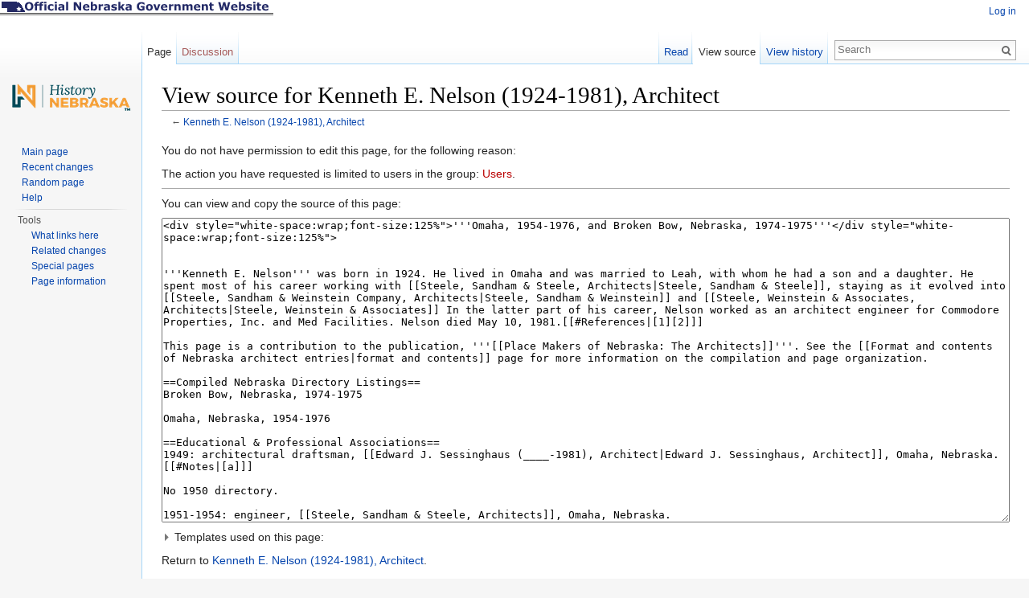

--- FILE ---
content_type: text/html; charset=UTF-8
request_url: http://www.e-nebraskahistory.org/index.php?title=Kenneth_E._Nelson_(1924-1981),_Architect&action=edit
body_size: 5666
content:
<!DOCTYPE html>
<html lang="en" dir="ltr" class="client-nojs">
<head>
<meta charset="UTF-8" />
<title>View source for Kenneth E. Nelson (1924-1981), Architect - E Nebraska History</title>
<meta name="generator" content="MediaWiki 1.24.1" />
<meta name="robots" content="noindex,nofollow" />
<link rel="shortcut icon" href="/favicon.ico" />
<link rel="search" type="application/opensearchdescription+xml" href="/opensearch_desc.php" title="E Nebraska History (en)" />
<link rel="EditURI" type="application/rsd+xml" href="http://www.e-nebraskahistory.org/api.php?action=rsd" />
<link rel="alternate" hreflang="x-default" href="/index.php?title=Kenneth_E._Nelson_(1924-1981),_Architect" />
<link rel="alternate" type="application/atom+xml" title="E Nebraska History Atom feed" href="/index.php?title=Special:RecentChanges&amp;feed=atom" />
<link rel="stylesheet" href="http://www.e-nebraskahistory.org/load.php?debug=false&amp;lang=en&amp;modules=mediawiki.legacy.commonPrint%2Cshared%7Cmediawiki.skinning.interface%7Cmediawiki.ui.button%7Cskins.vector.styles&amp;only=styles&amp;skin=vector&amp;*" />
<meta name="ResourceLoaderDynamicStyles" content="" />
<link rel="stylesheet" href="http://www.e-nebraskahistory.org/load.php?debug=false&amp;lang=en&amp;modules=site&amp;only=styles&amp;skin=vector&amp;*" />
<style>a:lang(ar),a:lang(kk-arab),a:lang(mzn),a:lang(ps),a:lang(ur){text-decoration:none}
/* cache key: b_nebraskahistory_org-nshs_:resourceloader:filter:minify-css:7:bd439b73cfd71ceb39f0fb30c2ff47cd */</style>
<script src="http://www.e-nebraskahistory.org/load.php?debug=false&amp;lang=en&amp;modules=startup&amp;only=scripts&amp;skin=vector&amp;*"></script>
<script>if(window.mw){
mw.config.set({"wgCanonicalNamespace":"","wgCanonicalSpecialPageName":false,"wgNamespaceNumber":0,"wgPageName":"Kenneth_E._Nelson_(1924-1981),_Architect","wgTitle":"Kenneth E. Nelson (1924-1981), Architect","wgCurRevisionId":9268,"wgRevisionId":0,"wgArticleId":2028,"wgIsArticle":false,"wgIsRedirect":false,"wgAction":"edit","wgUserName":null,"wgUserGroups":["*"],"wgCategories":[],"wgBreakFrames":true,"wgPageContentLanguage":"en","wgPageContentModel":"wikitext","wgSeparatorTransformTable":["",""],"wgDigitTransformTable":["",""],"wgDefaultDateFormat":"dmy","wgMonthNames":["","January","February","March","April","May","June","July","August","September","October","November","December"],"wgMonthNamesShort":["","Jan","Feb","Mar","Apr","May","Jun","Jul","Aug","Sep","Oct","Nov","Dec"],"wgRelevantPageName":"Kenneth_E._Nelson_(1924-1981),_Architect","wgIsProbablyEditable":false,"wgRestrictionEdit":[],"wgRestrictionMove":[]});
}</script><script>if(window.mw){
mw.loader.implement("user.options",function($,jQuery){mw.user.options.set({"ccmeonemails":0,"cols":80,"date":"default","diffonly":0,"disablemail":0,"editfont":"default","editondblclick":0,"editsectiononrightclick":0,"enotifminoredits":0,"enotifrevealaddr":0,"enotifusertalkpages":1,"enotifwatchlistpages":1,"extendwatchlist":0,"fancysig":0,"forceeditsummary":0,"gender":"unknown","hideminor":0,"hidepatrolled":0,"imagesize":2,"math":1,"minordefault":0,"newpageshidepatrolled":0,"nickname":"","norollbackdiff":0,"numberheadings":0,"previewonfirst":0,"previewontop":1,"rcdays":7,"rclimit":50,"rows":25,"showhiddencats":0,"shownumberswatching":1,"showtoolbar":1,"skin":"vector","stubthreshold":0,"thumbsize":3,"underline":2,"uselivepreview":0,"usenewrc":0,"watchcreations":1,"watchdefault":1,"watchdeletion":0,"watchlistdays":3,"watchlisthideanons":0,"watchlisthidebots":0,"watchlisthideliu":0,"watchlisthideminor":0,"watchlisthideown":0,"watchlisthidepatrolled":0,"watchmoves":0,"watchrollback":0,
"wllimit":250,"useeditwarning":1,"prefershttps":1,"language":"en","variant-gan":"gan","variant-iu":"iu","variant-kk":"kk","variant-ku":"ku","variant-shi":"shi","variant-sr":"sr","variant-tg":"tg","variant-uz":"uz","variant-zh":"zh","searchNs0":true,"searchNs1":false,"searchNs2":false,"searchNs3":false,"searchNs4":false,"searchNs5":false,"searchNs6":false,"searchNs7":false,"searchNs8":false,"searchNs9":false,"searchNs10":false,"searchNs11":false,"searchNs12":false,"searchNs13":false,"searchNs14":false,"searchNs15":false,"variant":"en"});},{},{});mw.loader.implement("user.tokens",function($,jQuery){mw.user.tokens.set({"editToken":"+\\","patrolToken":"+\\","watchToken":"+\\"});},{},{});
/* cache key: b_nebraskahistory_org-nshs_:resourceloader:filter:minify-js:7:ed671fd1b5f8b63fa26975b45f4d018e */
}</script>
<script>if(window.mw){
mw.loader.load(["mediawiki.page.startup","mediawiki.legacy.wikibits","mediawiki.legacy.ajax","skins.vector.js"]);
}</script>
<!-- Google tag (gtag.js) --><script async src="https://www.googletagmanager.com/gtag/js?id=G-Y642J3QVER"></script> <script> window.dataLayer = window.dataLayer || []; function gtag(){dataLayer.push(arguments);} gtag('js', new Date()); gtag('config', 'G-Y642J3QVER'); gtag('config', 'G-EGM61BL2VW');  
</script> 
<!--[if lt IE 7]><style type="text/css">body{behavior:url("/skins/Vector/csshover.min.htc")}</style><![endif]-->
</head>
<body class="mediawiki ltr sitedir-ltr ns-0 ns-subject page-Kenneth_E_Nelson_1924-1981_Architect skin-vector action-edit vector-animateLayout">
		<div id="banner-container">
			<div id="state-banner"></div>
			<div id="agency-banner"></div>
		</div>
		<div id="mw-page-base" class="noprint"></div>
		<div id="mw-head-base" class="noprint"></div>
		<div id="content" class="mw-body" role="main">
			<a id="top"></a>

						<h1 id="firstHeading" class="firstHeading" lang="en"><span dir="auto">View source for Kenneth E. Nelson (1924-1981), Architect</span></h1>
						<div id="bodyContent" class="mw-body-content">
								<div id="contentSub">← <a href="/index.php?title=Kenneth_E._Nelson_(1924-1981),_Architect" title="Kenneth E. Nelson (1924-1981), Architect">Kenneth E. Nelson (1924-1981), Architect</a></div>
												<div id="jump-to-nav" class="mw-jump">
					Jump to:					<a href="#mw-navigation">navigation</a>, 					<a href="#p-search">search</a>
				</div>
				<div id="mw-content-text"><p>You do not have permission to edit this page, for the following reason:
</p>
<div class="permissions-errors">
<p>The action you have requested is limited to users in the group: <a href="/index.php?title=E_Nebraska_History:Users&amp;action=edit&amp;redlink=1" class="new" title="E Nebraska History:Users (page does not exist)">Users</a>.
</p>
</div>
<hr />
<p>You can view and copy the source of this page:
</p><textarea readonly="" accesskey="," id="wpTextbox1" cols="80" rows="25" style="" lang="en" dir="ltr" name="wpTextbox1" class="mw-ui-input">&lt;div style="white-space:wrap;font-size:125%">'''Omaha, 1954-1976, and Broken Bow, Nebraska, 1974-1975'''&lt;/div style="white-space:wrap;font-size:125%">


'''Kenneth E. Nelson''' was born in 1924. He lived in Omaha and was married to Leah, with whom he had a son and a daughter. He spent most of his career working with [[Steele, Sandham &amp; Steele, Architects|Steele, Sandham &amp; Steele]], staying as it evolved into [[Steele, Sandham &amp; Weinstein Company, Architects|Steele, Sandham &amp; Weinstein]] and [[Steele, Weinstein &amp; Associates, Architects|Steele, Weinstein &amp; Associates]] In the latter part of his career, Nelson worked as an architect engineer for Commodore Properties, Inc. and Med Facilities. Nelson died May 10, 1981.[[#References|[1][2]]]

This page is a contribution to the publication, '''[[Place Makers of Nebraska: The Architects]]'''. See the [[Format and contents of Nebraska architect entries|format and contents]] page for more information on the compilation and page organization.

==Compiled Nebraska Directory Listings==
Broken Bow, Nebraska, 1974-1975

Omaha, Nebraska, 1954-1976

==Educational &amp; Professional Associations==
1949: architectural draftsman, [[Edward J. Sessinghaus (____-1981), Architect|Edward J. Sessinghaus, Architect]], Omaha, Nebraska.[[#Notes|[a]]]

No 1950 directory.

1951-1954: engineer, [[Steele, Sandham &amp; Steele, Architects]], Omaha, Nebraska.

1955-1958: assistant superintendent, [[Leo A. Daly Company, Architects]], Omaha, Nebraska.

1959-1963: associate, [[Steele, Sandham &amp; Weinstein Company, Architects]], Omaha, Nebraska.

1964-1971: associate, [[Steele, Weinstein &amp; Associates, Architects]], Omaha, Nebraska.

1972-1974: architect engineer, Commodore Properties, Inc., Omaha, Nebraska.

1975-1977: architect engineer, Med Facilities, Omaha, Nebraska.[[#Notes|[b]]]

==Buildings &amp; Projects==

==Notes==
a. First Omaha directory listing, 1949.

b. Last Omaha directory listing, 1977.

==References==
1.  AIA Historical Directory of American Architects: A Resource Guide to Finding Information About Past Architects, accessed June 1, 2010, http://communities.aia.org/sites/hdoaa/wiki/Wiki%20Pages/ahd1032310.aspx 

2. “Nelson,” ''Omaha World Herald'' (May 12, 1981), 26:1.

==Page Citation== 

[[D. Murphy]], “{{PAGENAME}},” {{Template:ArchtPageCitation}} February 26, 2015.  {{Template:ArchtPageCitation2}} {{LOCALMONTHNAME}} {{LOCALDAY}}, {{CURRENTYEAR}}.



{{Template:ArchtContribute}}
</textarea><div class="templatesUsed"><div class="mw-templatesUsedExplanation"><p>Templates used on this page:
</p></div><ul>
<li><a href="/index.php?title=Template:ArchtContribute" title="Template:ArchtContribute">Template:ArchtContribute</a> (<a href="/index.php?title=Template:ArchtContribute&amp;action=edit" title="Template:ArchtContribute">view source</a>) </li><li><a href="/index.php?title=Template:ArchtPageCitation" title="Template:ArchtPageCitation">Template:ArchtPageCitation</a> (<a href="/index.php?title=Template:ArchtPageCitation&amp;action=edit" title="Template:ArchtPageCitation">view source</a>) </li><li><a href="/index.php?title=Template:ArchtPageCitation2" title="Template:ArchtPageCitation2">Template:ArchtPageCitation2</a> (<a href="/index.php?title=Template:ArchtPageCitation2&amp;action=edit" title="Template:ArchtPageCitation2">view source</a>) </li></ul></div><p id="mw-returnto">Return to <a href="/index.php?title=Kenneth_E._Nelson_(1924-1981),_Architect" title="Kenneth E. Nelson (1924-1981), Architect">Kenneth E. Nelson (1924-1981), Architect</a>.</p>
</div>									<div class="printfooter">
						Retrieved from "<a dir="ltr" href="http://www.e-nebraskahistory.org/index.php?title=Kenneth_E._Nelson_(1924-1981),_Architect">http://www.e-nebraskahistory.org/index.php?title=Kenneth_E._Nelson_(1924-1981),_Architect</a>"					</div>
													<div id='catlinks' class='catlinks catlinks-allhidden'></div>												<div class="visualClear"></div>
							</div>
		</div>

		<div id="mw-navigation">
			<h2>Navigation menu</h2>
			
			<div id="mw-head">
									<div id="p-personal" role="navigation" class="" aria-labelledby="p-personal-label">
						<h3 id="p-personal-label">Personal tools</h3>
						<ul>
							<li id="pt-login"><a href="/index.php?title=Special:UserLogin&amp;returnto=Kenneth+E.+Nelson+%281924-1981%29%2C+Architect&amp;returntoquery=action%3Dedit" title="You are encouraged to log in; however, it is not mandatory [o]" accesskey="o">Log in</a></li>						</ul>
					</div>
									<div id="left-navigation">
										<div id="p-namespaces" role="navigation" class="vectorTabs" aria-labelledby="p-namespaces-label">
						<h3 id="p-namespaces-label">Namespaces</h3>
						<ul>
															<li  id="ca-nstab-main" class="selected"><span><a href="/index.php?title=Kenneth_E._Nelson_(1924-1981),_Architect"  title="View the content page [c]" accesskey="c">Page</a></span></li>
															<li  id="ca-talk" class="new"><span><a href="/index.php?title=Talk:Kenneth_E._Nelson_(1924-1981),_Architect&amp;action=edit&amp;redlink=1"  title="Discussion about the content page [t]" accesskey="t">Discussion</a></span></li>
													</ul>
					</div>
										<div id="p-variants" role="navigation" class="vectorMenu emptyPortlet" aria-labelledby="p-variants-label">
												<h3 id="p-variants-label"><span>Variants</span><a href="#"></a></h3>

						<div class="menu">
							<ul>
															</ul>
						</div>
					</div>
									</div>
				<div id="right-navigation">
										<div id="p-views" role="navigation" class="vectorTabs" aria-labelledby="p-views-label">
						<h3 id="p-views-label">Views</h3>
						<ul>
															<li id="ca-view"><span><a href="/index.php?title=Kenneth_E._Nelson_(1924-1981),_Architect" >Read</a></span></li>
															<li id="ca-viewsource" class="selected"><span><a href="/index.php?title=Kenneth_E._Nelson_(1924-1981),_Architect&amp;action=edit"  title="This page is protected.&#10;You can view its source [e]" accesskey="e">View source</a></span></li>
															<li id="ca-history" class="collapsible"><span><a href="/index.php?title=Kenneth_E._Nelson_(1924-1981),_Architect&amp;action=history"  title="Past revisions of this page [h]" accesskey="h">View history</a></span></li>
													</ul>
					</div>
										<div id="p-cactions" role="navigation" class="vectorMenu emptyPortlet" aria-labelledby="p-cactions-label">
						<h3 id="p-cactions-label"><span>More</span><a href="#"></a></h3>

						<div class="menu">
							<ul>
															</ul>
						</div>
					</div>
										<div id="p-search" role="search">
						<h3>
							<label for="searchInput">Search</label>
						</h3>

						<form action="/index.php" id="searchform">
														<div id="simpleSearch">
															<input type="search" name="search" placeholder="Search" title="Search E Nebraska History [f]" accesskey="f" id="searchInput" /><input type="hidden" value="Special:Search" name="title" /><input type="submit" name="fulltext" value="Search" title="Search the pages for this text" id="mw-searchButton" class="searchButton mw-fallbackSearchButton" /><input type="submit" name="go" value="Go" title="Go to a page with this exact name if exists" id="searchButton" class="searchButton" />								</div>
						</form>
					</div>
									</div>
			</div>
			<div id="mw-panel">
				<div id="p-logo" role="banner"><a style="background-image: url(/skins/common/images/nshslogo.png);" href="/index.php?title=Main_Page"  title="Visit the main page"></a></div>
						<div class="portal" role="navigation" id='p-navigation' aria-labelledby='p-navigation-label'>
			<h3 id='p-navigation-label'>Navigation</h3>

			<div class="body">
									<ul>
													<li id="n-mainpage-description"><a href="/index.php?title=Main_Page" title="Visit the main page [z]" accesskey="z">Main page</a></li>
													<li id="n-recentchanges"><a href="/index.php?title=Special:RecentChanges" title="A list of recent changes in the wiki [r]" accesskey="r">Recent changes</a></li>
													<li id="n-randompage"><a href="/index.php?title=Special:Random" title="Load a random page [x]" accesskey="x">Random page</a></li>
													<li id="n-help"><a href="https://www.mediawiki.org/wiki/Special:MyLanguage/Help:Contents" target="_blank" title="The place to find out">Help</a></li>
											</ul>
							</div>
		</div>
			<div class="portal" role="navigation" id='p-tb' aria-labelledby='p-tb-label'>
			<h3 id='p-tb-label'>Tools</h3>

			<div class="body">
									<ul>
													<li id="t-whatlinkshere"><a href="/index.php?title=Special:WhatLinksHere/Kenneth_E._Nelson_(1924-1981),_Architect" title="A list of all wiki pages that link here [j]" accesskey="j">What links here</a></li>
													<li id="t-recentchangeslinked"><a href="/index.php?title=Special:RecentChangesLinked/Kenneth_E._Nelson_(1924-1981),_Architect" title="Recent changes in pages linked from this page [k]" accesskey="k">Related changes</a></li>
													<li id="t-specialpages"><a href="/index.php?title=Special:SpecialPages" title="A list of all special pages [q]" accesskey="q">Special pages</a></li>
													<li id="t-info"><a href="/index.php?title=Kenneth_E._Nelson_(1924-1981),_Architect&amp;action=info">Page information</a></li>
											</ul>
							</div>
		</div>
				</div>
		</div>
		<div id="footer" role="contentinfo">
							<ul id="footer-places">
											<li id="footer-places-privacy"><a href="/index.php?title=E_Nebraska_History:Privacy_policy" title="E Nebraska History:Privacy policy">Privacy policy</a></li>
											<li id="footer-places-about"><a href="/index.php?title=E_Nebraska_History:About" title="E Nebraska History:About">About E Nebraska History</a></li>
											<li id="footer-places-disclaimer"><a href="/index.php?title=E_Nebraska_History:General_disclaimer" title="E Nebraska History:General disclaimer">Disclaimers</a></li>
									</ul>
										<ul id="footer-icons" class="noprint">
											<li id="footer-poweredbyico">
															<a href="//www.mediawiki.org/"><img src="/resources/assets/poweredby_mediawiki_88x31.png" alt="Powered by MediaWiki" width="88" height="31" /></a>
													</li>
									</ul>
						<div style="clear:both"></div>
		</div>
		<script>/*<![CDATA[*/window.jQuery && jQuery.ready();/*]]>*/</script><script>if(window.mw){
mw.loader.state({"site":"loading","user":"ready","user.groups":"ready"});
}</script>
<script>if(window.mw){
mw.loader.load(["mediawiki.action.edit.collapsibleFooter","mediawiki.user","mediawiki.hidpi","mediawiki.page.ready","mediawiki.searchSuggest"],null,true);
}</script>
<script>if(window.mw){
document.write("\u003Cscript src=\"http://www.e-nebraskahistory.org/load.php?debug=false\u0026amp;lang=en\u0026amp;modules=site\u0026amp;only=scripts\u0026amp;skin=vector\u0026amp;*\"\u003E\u003C/script\u003E");
}</script>
<script>if(window.mw){
mw.config.set({"wgBackendResponseTime":49});
}</script>
	</body>
</html>
	

--- FILE ---
content_type: text/css; charset=utf-8
request_url: http://www.e-nebraskahistory.org/load.php?debug=false&lang=en&modules=site&only=styles&skin=vector&*
body_size: 322
content:
#state-banner{width:340px;height:20px;background:url(http://www.e-nebraskahistory.org/images/2white.gif);top:0}#agency-banner{background:url(http://www.e-nebraskahistory.org/images/nshs_banner2.jpg);z-index:999}#mw-head-base{margin-top:-6.25em}#banner-container{z-index:900;background:#ffffff}#p-namespaces{padding-top:0px}#p-personal{top:.1em}#p-logo{margin-top:2.5em}
/* cache key: b_nebraskahistory_org-nshs_:resourceloader:filter:minify-css:7:c6749da46050106cd8ce12bd89668834 */

--- FILE ---
content_type: text/javascript; charset=utf-8
request_url: http://www.e-nebraskahistory.org/load.php?debug=false&lang=en&modules=startup&only=scripts&skin=vector&*
body_size: 3606
content:
var mediaWikiLoadStart=(new Date()).getTime();function isCompatible(ua){if(ua===undefined){ua=navigator.userAgent;}return!((ua.indexOf('MSIE')!==-1&&parseFloat(ua.split('MSIE')[1])<8)||(ua.indexOf('Firefox/')!==-1&&parseFloat(ua.split('Firefox/')[1])<3)||(ua.indexOf('Opera/')!==-1&&(ua.indexOf('Version/')===-1?parseFloat(ua.split('Opera/')[1])<10:parseFloat(ua.split('Version/')[1])<12))||(ua.indexOf('Opera ')!==-1&&parseFloat(ua.split(' Opera ')[1])<10)||ua.match(/BlackBerry[^\/]*\/[1-5]\./)||ua.match(/webOS\/1\.[0-4]/)||ua.match(/PlayStation/i)||ua.match(/SymbianOS|Series60/)||ua.match(/NetFront/)||ua.match(/Opera Mini/)||ua.match(/S40OviBrowser/)||(ua.match(/Glass/)&&ua.match(/Android/)));}var startUp=function(){mw.config=new mw.Map(true);mw.loader.addSource({"local":"/load.php"});mw.loader.register([["site","1720031561",[],"site"],["noscript","1720031561",[],"noscript"],["filepage","1720031561"],["user.groups","1720031561",[],"user"],["user","1720031561",[],"user"],["user.cssprefs",
"1720031561",["mediawiki.user"],"private"],["user.options","1720031561",[],"private"],["user.tokens","1720031561",[],"private"],["mediawiki.language.data","1720031561",["mediawiki.language.init"]],["mediawiki.skinning.elements","1720031561"],["mediawiki.skinning.content","1720031561"],["mediawiki.skinning.interface","1720031561"],["mediawiki.skinning.content.parsoid","1720031561"],["mediawiki.skinning.content.externallinks","1720031561"],["jquery.accessKeyLabel","1720031582",["jquery.client","jquery.mwExtension"]],["jquery.appear","1720031561"],["jquery.arrowSteps","1720031561"],["jquery.async","1720031561"],["jquery.autoEllipsis","1720031561",["jquery.highlightText"]],["jquery.badge","1720031561",["mediawiki.language"]],["jquery.byteLength","1720031561"],["jquery.byteLimit","1720031561",["jquery.byteLength"]],["jquery.checkboxShiftClick","1720031561"],["jquery.chosen","1720031561"],["jquery.client","1720031561"],["jquery.color","1720031561",["jquery.colorUtil"]],["jquery.colorUtil",
"1720031561"],["jquery.confirmable","1720031561",["mediawiki.jqueryMsg"]],["jquery.cookie","1720031561"],["jquery.expandableField","1720031561"],["jquery.farbtastic","1720031561",["jquery.colorUtil"]],["jquery.footHovzer","1720031561"],["jquery.form","1720031561"],["jquery.fullscreen","1720031561"],["jquery.getAttrs","1720031561"],["jquery.hidpi","1720031561"],["jquery.highlightText","1720031561",["jquery.mwExtension"]],["jquery.hoverIntent","1720031561"],["jquery.json","1720031561"],["jquery.localize","1720031561"],["jquery.makeCollapsible","1720031583"],["jquery.mockjax","1720031561"],["jquery.mw-jump","1720031561"],["jquery.mwExtension","1720031561"],["jquery.placeholder","1720031561"],["jquery.qunit","1720031561"],["jquery.qunit.completenessTest","1720031561",["jquery.qunit"]],["jquery.spinner","1720031561"],["jquery.jStorage","1720031561",["json"]],["jquery.suggestions","1720031561",["jquery.highlightText"]],["jquery.tabIndex","1720031561"],["jquery.tablesorter","1747424849",[
"jquery.mwExtension","mediawiki.language.months"]],["jquery.textSelection","1720031561",["jquery.client"]],["jquery.throttle-debounce","1720031561"],["jquery.validate","1720031561"],["jquery.xmldom","1720031561"],["jquery.tipsy","1720031561"],["jquery.ui.core","1720031561",[],"jquery.ui"],["jquery.ui.accordion","1720031561",["jquery.ui.core","jquery.ui.widget"],"jquery.ui"],["jquery.ui.autocomplete","1720031561",["jquery.ui.menu"],"jquery.ui"],["jquery.ui.button","1720031561",["jquery.ui.core","jquery.ui.widget"],"jquery.ui"],["jquery.ui.datepicker","1720031561",["jquery.ui.core"],"jquery.ui"],["jquery.ui.dialog","1720031561",["jquery.ui.button","jquery.ui.draggable","jquery.ui.position","jquery.ui.resizable"],"jquery.ui"],["jquery.ui.draggable","1720031561",["jquery.ui.core","jquery.ui.mouse"],"jquery.ui"],["jquery.ui.droppable","1720031561",["jquery.ui.draggable"],"jquery.ui"],["jquery.ui.menu","1720031561",["jquery.ui.core","jquery.ui.position","jquery.ui.widget"],"jquery.ui"],[
"jquery.ui.mouse","1720031561",["jquery.ui.widget"],"jquery.ui"],["jquery.ui.position","1720031561",[],"jquery.ui"],["jquery.ui.progressbar","1720031561",["jquery.ui.core","jquery.ui.widget"],"jquery.ui"],["jquery.ui.resizable","1720031561",["jquery.ui.core","jquery.ui.mouse"],"jquery.ui"],["jquery.ui.selectable","1720031561",["jquery.ui.core","jquery.ui.mouse"],"jquery.ui"],["jquery.ui.slider","1720031561",["jquery.ui.core","jquery.ui.mouse"],"jquery.ui"],["jquery.ui.sortable","1720031561",["jquery.ui.core","jquery.ui.mouse"],"jquery.ui"],["jquery.ui.spinner","1720031561",["jquery.ui.button"],"jquery.ui"],["jquery.ui.tabs","1720031561",["jquery.ui.core","jquery.ui.widget"],"jquery.ui"],["jquery.ui.tooltip","1720031561",["jquery.ui.core","jquery.ui.position","jquery.ui.widget"],"jquery.ui"],["jquery.ui.widget","1720031561",[],"jquery.ui"],["jquery.effects.core","1720031561",[],"jquery.ui"],["jquery.effects.blind","1720031561",["jquery.effects.core"],"jquery.ui"],[
"jquery.effects.bounce","1720031561",["jquery.effects.core"],"jquery.ui"],["jquery.effects.clip","1720031561",["jquery.effects.core"],"jquery.ui"],["jquery.effects.drop","1720031561",["jquery.effects.core"],"jquery.ui"],["jquery.effects.explode","1720031561",["jquery.effects.core"],"jquery.ui"],["jquery.effects.fade","1720031561",["jquery.effects.core"],"jquery.ui"],["jquery.effects.fold","1720031561",["jquery.effects.core"],"jquery.ui"],["jquery.effects.highlight","1720031561",["jquery.effects.core"],"jquery.ui"],["jquery.effects.pulsate","1720031561",["jquery.effects.core"],"jquery.ui"],["jquery.effects.scale","1720031561",["jquery.effects.core"],"jquery.ui"],["jquery.effects.shake","1720031561",["jquery.effects.core"],"jquery.ui"],["jquery.effects.slide","1720031561",["jquery.effects.core"],"jquery.ui"],["jquery.effects.transfer","1720031561",["jquery.effects.core"],"jquery.ui"],["json","1720031561",[],null,"local",
"return!!(window.JSON\u0026\u0026JSON.stringify\u0026\u0026JSON.parse);"],["moment","1720031561"],["mediawiki.api","1720031561",["mediawiki.util"]],["mediawiki.api.category","1720031561",["mediawiki.Title","mediawiki.api"]],["mediawiki.api.edit","1720031561",["mediawiki.Title","mediawiki.api","user.tokens"]],["mediawiki.api.login","1720031561",["mediawiki.api"]],["mediawiki.api.parse","1720031561",["mediawiki.api"]],["mediawiki.api.watch","1720031561",["mediawiki.api","user.tokens"]],["mediawiki.content.json","1720031561"],["mediawiki.debug","1720031561",["jquery.footHovzer","jquery.tipsy"]],["mediawiki.debug.init","1720031561",["mediawiki.debug"]],["mediawiki.feedback","1720031561",["jquery.ui.dialog","mediawiki.api.edit","mediawiki.jqueryMsg"]],["mediawiki.hidpi","1720031561",["jquery.hidpi"],null,"local","return'srcset'in new Image();"],["mediawiki.hlist","1720031561",["jquery.client"]],["mediawiki.htmlform","1720560059",["jquery.mwExtension"]],["mediawiki.icon","1720031561"],[
"mediawiki.inspect","1720031561",["jquery.byteLength","json"]],["mediawiki.notification","1720031561",["mediawiki.page.startup"]],["mediawiki.notify","1720031561"],["mediawiki.pager.tablePager","1720031561"],["mediawiki.searchSuggest","1720031583",["jquery.placeholder","jquery.suggestions","mediawiki.api"]],["mediawiki.Title","1720031561",["jquery.byteLength","mediawiki.util"]],["mediawiki.toc","1720031583",["jquery.cookie"]],["mediawiki.Uri","1720031561",["mediawiki.util"]],["mediawiki.user","1720031561",["jquery.cookie","mediawiki.api","user.options","user.tokens"]],["mediawiki.util","1720031561",["jquery.accessKeyLabel","mediawiki.notify"]],["mediawiki.cookie","1720031561",["jquery.cookie"]],["mediawiki.action.edit","1720031561",["jquery.byteLimit","jquery.textSelection","mediawiki.action.edit.styles","mediawiki.action.edit.toolbar"]],["mediawiki.action.edit.styles","1720031561"],["mediawiki.action.edit.toolbar","1720031561"],["mediawiki.action.edit.collapsibleFooter","1720031561",[
"jquery.cookie","jquery.makeCollapsible","mediawiki.icon"]],["mediawiki.action.edit.preview","1720031561",["jquery.form","jquery.spinner","mediawiki.action.history.diff"]],["mediawiki.action.history","1720031561",[],"mediawiki.action.history"],["mediawiki.action.history.diff","1720031561",[],"mediawiki.action.history"],["mediawiki.action.view.dblClickEdit","1720031561",["mediawiki.page.startup"]],["mediawiki.action.view.metadata","1720033909"],["mediawiki.action.view.postEdit","1720031583",["mediawiki.cookie","mediawiki.jqueryMsg"]],["mediawiki.action.view.redirect","1720031561",["jquery.client"]],["mediawiki.action.view.redirectPage","1720031561"],["mediawiki.action.view.rightClickEdit","1720031561"],["mediawiki.action.edit.editWarning","1720035120",["jquery.textSelection","mediawiki.jqueryMsg"]],["mediawiki.language","1720031583",["mediawiki.cldr","mediawiki.language.data"]],["mediawiki.cldr","1720031561",["mediawiki.libs.pluralruleparser"]],["mediawiki.libs.pluralruleparser",
"1720031561"],["mediawiki.language.init","1720031561"],["mediawiki.jqueryMsg","1720031561",["mediawiki.language","mediawiki.util"]],["mediawiki.language.months","1747424849",["mediawiki.language"]],["mediawiki.language.names","1720031561",["mediawiki.language.init"]],["mediawiki.libs.jpegmeta","1720031561"],["mediawiki.page.gallery","1720031561"],["mediawiki.page.ready","1720031561",["jquery.accessKeyLabel","jquery.checkboxShiftClick","jquery.makeCollapsible","jquery.mw-jump","jquery.placeholder"]],["mediawiki.page.startup","1720031561",["mediawiki.util"]],["mediawiki.page.patrol.ajax","1720031561",["jquery.spinner","mediawiki.Title","mediawiki.api","mediawiki.page.startup","user.tokens"]],["mediawiki.page.watch.ajax","1720034283",["mediawiki.api.watch","mediawiki.page.startup"]],["mediawiki.page.image.pagination","1720031561",["jquery.spinner","mediawiki.Uri"]],["mediawiki.special","1720031561"],["mediawiki.special.block","1720031561",["mediawiki.util"]],[
"mediawiki.special.changeemail","1720031561",["mediawiki.util"]],["mediawiki.special.changeslist","1720031561"],["mediawiki.special.changeslist.legend","1720031561"],["mediawiki.special.changeslist.legend.js","1720031561",["jquery.cookie","jquery.makeCollapsible"]],["mediawiki.special.changeslist.enhanced","1720031561"],["mediawiki.special.import","1720031561"],["mediawiki.special.movePage","1720031561",["jquery.byteLimit"]],["mediawiki.special.pageLanguage","1720031561"],["mediawiki.special.pagesWithProp","1720031561"],["mediawiki.special.preferences","1720031561",["mediawiki.language"]],["mediawiki.special.recentchanges","1720031561",["mediawiki.special"]],["mediawiki.special.search","1720034406"],["mediawiki.special.undelete","1720031561"],["mediawiki.special.upload","1720560059",["jquery.spinner","mediawiki.Title","mediawiki.api","mediawiki.libs.jpegmeta"]],["mediawiki.special.userlogin.common.styles","1720031561"],["mediawiki.special.userlogin.signup.styles","1720031561"],[
"mediawiki.special.userlogin.login.styles","1720031561"],["mediawiki.special.userlogin.common.js","1720035096"],["mediawiki.special.userlogin.signup.js","1720031561",["jquery.throttle-debounce","mediawiki.api","mediawiki.jqueryMsg"]],["mediawiki.special.unwatchedPages","1720031561",["mediawiki.Title","mediawiki.api.watch"]],["mediawiki.special.javaScriptTest","1720031561",["jquery.qunit"]],["mediawiki.special.version","1720031561"],["mediawiki.legacy.config","1720031561"],["mediawiki.legacy.ajax","1720031561",["mediawiki.legacy.wikibits"]],["mediawiki.legacy.commonPrint","1720031561"],["mediawiki.legacy.protect","1720031561",["jquery.byteLimit"]],["mediawiki.legacy.shared","1720031561"],["mediawiki.legacy.oldshared","1720031561"],["mediawiki.legacy.wikibits","1720031561",["mediawiki.util"]],["mediawiki.ui","1720031561"],["mediawiki.ui.checkbox","1720031561"],["mediawiki.ui.anchor","1720031561"],["mediawiki.ui.button","1720031561"],["mediawiki.ui.input","1720031561"],["es5-shim",
"1720031561",[],null,"local","return(function(){'use strict';return!this\u0026\u0026!!Function.prototype.bind;}());"],["oojs","1720031561",["es5-shim","json"]],["oojs-ui","1720031561",["oojs"]],["skins.vector.styles","1720031561"],["skins.vector.js","1720031561",["jquery.tabIndex","jquery.throttle-debounce"]],["ext.cite","1720079968"],["ext.rtlcite","1720031561"]]);mw.config.set({"wgLoadScript":"/load.php","debug":false,"skin":"vector","stylepath":"/skins","wgUrlProtocols":"bitcoin\\:|ftp\\:\\/\\/|ftps\\:\\/\\/|geo\\:|git\\:\\/\\/|gopher\\:\\/\\/|http\\:\\/\\/|https\\:\\/\\/|irc\\:\\/\\/|ircs\\:\\/\\/|magnet\\:|mailto\\:|mms\\:\\/\\/|news\\:|nntp\\:\\/\\/|redis\\:\\/\\/|sftp\\:\\/\\/|sip\\:|sips\\:|sms\\:|ssh\\:\\/\\/|svn\\:\\/\\/|tel\\:|telnet\\:\\/\\/|urn\\:|worldwind\\:\\/\\/|xmpp\\:|\\/\\/","wgArticlePath":"/index.php?title=$1","wgScriptPath":"","wgScriptExtension":".php","wgScript":"/index.php","wgSearchType":null,"wgVariantArticlePath":false,"wgActionPaths":{},"wgServer":
"http://www.e-nebraskahistory.org","wgServerName":"www.e-nebraskahistory.org","wgUserLanguage":"en","wgContentLanguage":"en","wgVersion":"1.24.1","wgEnableAPI":true,"wgEnableWriteAPI":true,"wgMainPageTitle":"Main Page","wgFormattedNamespaces":{"-2":"Media","-1":"Special","0":"","1":"Talk","2":"User","3":"User talk","4":"E Nebraska History","5":"E Nebraska History talk","6":"File","7":"File talk","8":"MediaWiki","9":"MediaWiki talk","10":"Template","11":"Template talk","12":"Help","13":"Help talk","14":"Category","15":"Category talk"},"wgNamespaceIds":{"media":-2,"special":-1,"":0,"talk":1,"user":2,"user_talk":3,"e_nebraska_history":4,"e_nebraska_history_talk":5,"file":6,"file_talk":7,"mediawiki":8,"mediawiki_talk":9,"template":10,"template_talk":11,"help":12,"help_talk":13,"category":14,"category_talk":15,"image":6,"image_talk":7,"project":4,"project_talk":5},"wgContentNamespaces":[0],"wgSiteName":"E Nebraska History","wgFileExtensions":["png","gif","jpg","jpeg"],"wgDBname":
"b_nebraskahistory_org","wgFileCanRotate":true,"wgAvailableSkins":{"vector":"Vector","fallback":"Fallback"},"wgExtensionAssetsPath":"/extensions","wgCookiePrefix":"b_nebraskahistory_org_nshs_","wgCookieDomain":"","wgCookiePath":"/","wgCookieExpiration":15552000,"wgResourceLoaderMaxQueryLength":512,"wgCaseSensitiveNamespaces":[],"wgLegalTitleChars":" %!\"$\u0026'()*,\\-./0-9:;=?@A-Z\\\\\\^_`a-z~+\\u0080-\\uFFFF","wgResourceLoaderStorageVersion":1,"wgResourceLoaderStorageEnabled":false});};if(isCompatible()){document.write("\u003Cscript src=\"/load.php?debug=false\u0026amp;lang=en\u0026amp;modules=jquery%2Cmediawiki\u0026amp;only=scripts\u0026amp;skin=vector\u0026amp;version=20240624T200724Z\"\u003E\u003C/script\u003E");};
/* cache key: b_nebraskahistory_org-nshs_:resourceloader:filter:minify-js:7:78e837167a493a4ccff034b7faae992c */

--- FILE ---
content_type: text/javascript; charset=utf-8
request_url: http://www.e-nebraskahistory.org/load.php?debug=false&lang=en&modules=site&only=scripts&skin=vector&*
body_size: 159
content:
mw.loader.state({"site":"ready"});
/* cache key: b_nebraskahistory_org-nshs_:resourceloader:filter:minify-js:7:507d50f037763c9b2048d374c6b390f9 */